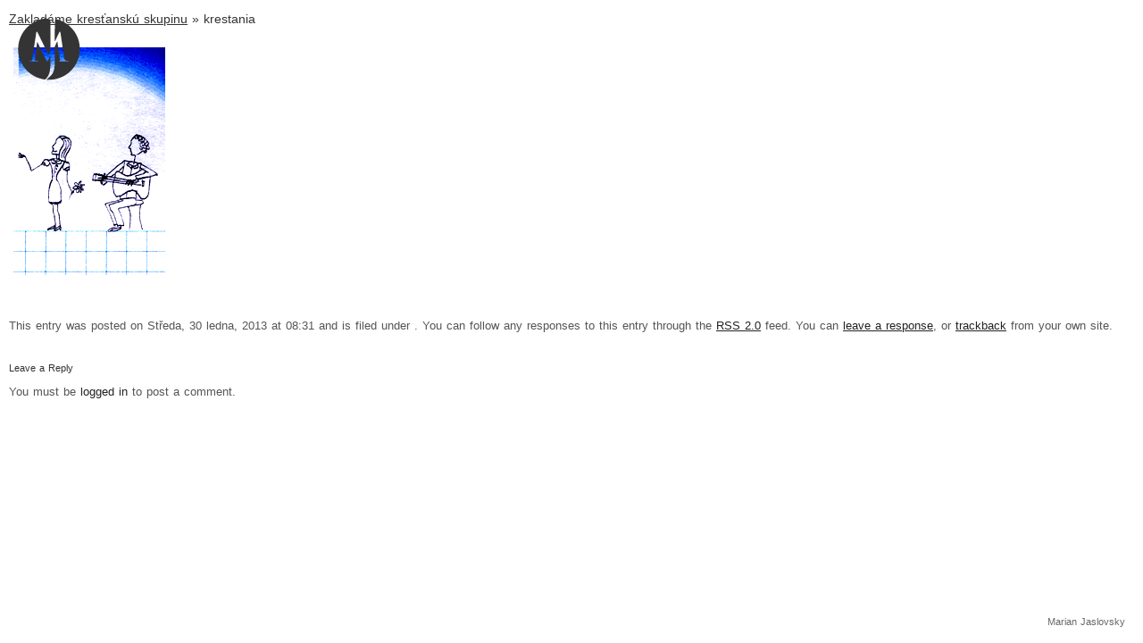

--- FILE ---
content_type: text/html; charset=UTF-8
request_url: https://www.jaslovsky.sk/zakladame-krestansku-skupinu/krestania/
body_size: 3901
content:
<!DOCTYPE html PUBLIC "-//W3C//DTD XHTML 1.0 Transitional//EN" "http://www.w3.org/TR/xhtml1/DTD/xhtml1-transitional.dtd">
<html xmlns="http://www.w3.org/1999/xhtml" lang="cs">

<head profile="http://gmpg.org/xfn/11">
<meta http-equiv="Content-Type" content="text/html; charset=UTF-8" />
<title>krestania &laquo; Marian Jaslovsky Marian Jaslovsky</title>
<link rel="stylesheet" href="https://www.jaslovsky.sk/wp-content/themes/paintbox/reset.css" type="text/css" media="screen" />
<link rel="stylesheet" href="https://www.jaslovsky.sk/wp-content/themes/paintbox/style.css" type="text/css" media="screen" />
<link rel="pingback" href="https://www.jaslovsky.sk/xmlrpc.php" />


	<script type='text/javascript' src='https://www.jaslovsky.sk/wp-content/themes/paintbox/js/jquery-1.4.1.js'></script>
	<script type='text/javascript' src='https://www.jaslovsky.sk/wp-content/themes/paintbox/js/preload.js'></script>
	<script type='text/javascript' src='https://www.jaslovsky.sk/wp-content/themes/paintbox/js/ddroundies.js'></script>
	<script type='text/javascript' src='https://www.jaslovsky.sk/wp-content/themes/paintbox/js/jquery.cycle.all-min.js'></script>
	
<script type="text/javascript">	
  DD_roundies.addRule('.rounded', '5px', true);
  DD_roundies.addRule('div#load', '7px', true);
  DD_roundies.addRule('#nav_container,#content_container','3px', true);
  DD_roundies.addRule('.minirounded, ol.commentlist li,input#submit', '3px', true);
</script>

<script type="text/javascript">
jQuery(document).ready(function() {
    jQuery('.slideshow').cycle({
    fx:     'fade', 
    speed:  'fast', 
    timeout: 0,
    delay: -2000,
    next:   '.slideshow-next', 
    prev:   '.slideshow-prev'
	});
});
</script>
	

<link rel='dns-prefetch' href='//s.w.org' />
<link rel="alternate" type="application/rss+xml" title="Marian Jaslovsky &raquo; RSS zdroj" href="https://www.jaslovsky.sk/feed/" />
<link rel="alternate" type="application/rss+xml" title="Marian Jaslovsky &raquo; RSS komentářů" href="https://www.jaslovsky.sk/comments/feed/" />
<link rel="alternate" type="application/rss+xml" title="Marian Jaslovsky &raquo; RSS komentářů pro krestania" href="https://www.jaslovsky.sk/zakladame-krestansku-skupinu/krestania/feed/" />
<!-- This site uses the Google Analytics by MonsterInsights plugin v7.10.4 - Using Analytics tracking - https://www.monsterinsights.com/ -->
<script type="text/javascript" data-cfasync="false">
	var mi_version         = '7.10.4';
	var mi_track_user      = true;
	var mi_no_track_reason = '';
	
	var disableStr = 'ga-disable-UA-18120639-1';

	/* Function to detect opted out users */
	function __gaTrackerIsOptedOut() {
		return document.cookie.indexOf(disableStr + '=true') > -1;
	}

	/* Disable tracking if the opt-out cookie exists. */
	if ( __gaTrackerIsOptedOut() ) {
		window[disableStr] = true;
	}

	/* Opt-out function */
	function __gaTrackerOptout() {
	  document.cookie = disableStr + '=true; expires=Thu, 31 Dec 2099 23:59:59 UTC; path=/';
	  window[disableStr] = true;
	}
	
	if ( mi_track_user ) {
		(function(i,s,o,g,r,a,m){i['GoogleAnalyticsObject']=r;i[r]=i[r]||function(){
			(i[r].q=i[r].q||[]).push(arguments)},i[r].l=1*new Date();a=s.createElement(o),
			m=s.getElementsByTagName(o)[0];a.async=1;a.src=g;m.parentNode.insertBefore(a,m)
		})(window,document,'script','//www.google-analytics.com/analytics.js','__gaTracker');

		__gaTracker('create', 'UA-18120639-1', 'auto');
		__gaTracker('set', 'forceSSL', true);
		__gaTracker('send','pageview');
	} else {
		console.log( "" );
		(function() {
			/* https://developers.google.com/analytics/devguides/collection/analyticsjs/ */
			var noopfn = function() {
				return null;
			};
			var noopnullfn = function() {
				return null;
			};
			var Tracker = function() {
				return null;
			};
			var p = Tracker.prototype;
			p.get = noopfn;
			p.set = noopfn;
			p.send = noopfn;
			var __gaTracker = function() {
				var len = arguments.length;
				if ( len === 0 ) {
					return;
				}
				var f = arguments[len-1];
				if ( typeof f !== 'object' || f === null || typeof f.hitCallback !== 'function' ) {
					console.log( 'Not running function __gaTracker(' + arguments[0] + " ....) because you are not being tracked. " + mi_no_track_reason );
					return;
				}
				try {
					f.hitCallback();
				} catch (ex) {

				}
			};
			__gaTracker.create = function() {
				return new Tracker();
			};
			__gaTracker.getByName = noopnullfn;
			__gaTracker.getAll = function() {
				return [];
			};
			__gaTracker.remove = noopfn;
			window['__gaTracker'] = __gaTracker;
					})();
		}
</script>
<!-- / Google Analytics by MonsterInsights -->
		<script type="text/javascript">
			window._wpemojiSettings = {"baseUrl":"https:\/\/s.w.org\/images\/core\/emoji\/13.0.0\/72x72\/","ext":".png","svgUrl":"https:\/\/s.w.org\/images\/core\/emoji\/13.0.0\/svg\/","svgExt":".svg","source":{"concatemoji":"https:\/\/www.jaslovsky.sk\/wp-includes\/js\/wp-emoji-release.min.js?ver=5.5.17"}};
			!function(e,a,t){var n,r,o,i=a.createElement("canvas"),p=i.getContext&&i.getContext("2d");function s(e,t){var a=String.fromCharCode;p.clearRect(0,0,i.width,i.height),p.fillText(a.apply(this,e),0,0);e=i.toDataURL();return p.clearRect(0,0,i.width,i.height),p.fillText(a.apply(this,t),0,0),e===i.toDataURL()}function c(e){var t=a.createElement("script");t.src=e,t.defer=t.type="text/javascript",a.getElementsByTagName("head")[0].appendChild(t)}for(o=Array("flag","emoji"),t.supports={everything:!0,everythingExceptFlag:!0},r=0;r<o.length;r++)t.supports[o[r]]=function(e){if(!p||!p.fillText)return!1;switch(p.textBaseline="top",p.font="600 32px Arial",e){case"flag":return s([127987,65039,8205,9895,65039],[127987,65039,8203,9895,65039])?!1:!s([55356,56826,55356,56819],[55356,56826,8203,55356,56819])&&!s([55356,57332,56128,56423,56128,56418,56128,56421,56128,56430,56128,56423,56128,56447],[55356,57332,8203,56128,56423,8203,56128,56418,8203,56128,56421,8203,56128,56430,8203,56128,56423,8203,56128,56447]);case"emoji":return!s([55357,56424,8205,55356,57212],[55357,56424,8203,55356,57212])}return!1}(o[r]),t.supports.everything=t.supports.everything&&t.supports[o[r]],"flag"!==o[r]&&(t.supports.everythingExceptFlag=t.supports.everythingExceptFlag&&t.supports[o[r]]);t.supports.everythingExceptFlag=t.supports.everythingExceptFlag&&!t.supports.flag,t.DOMReady=!1,t.readyCallback=function(){t.DOMReady=!0},t.supports.everything||(n=function(){t.readyCallback()},a.addEventListener?(a.addEventListener("DOMContentLoaded",n,!1),e.addEventListener("load",n,!1)):(e.attachEvent("onload",n),a.attachEvent("onreadystatechange",function(){"complete"===a.readyState&&t.readyCallback()})),(n=t.source||{}).concatemoji?c(n.concatemoji):n.wpemoji&&n.twemoji&&(c(n.twemoji),c(n.wpemoji)))}(window,document,window._wpemojiSettings);
		</script>
		<style type="text/css">
img.wp-smiley,
img.emoji {
	display: inline !important;
	border: none !important;
	box-shadow: none !important;
	height: 1em !important;
	width: 1em !important;
	margin: 0 .07em !important;
	vertical-align: -0.1em !important;
	background: none !important;
	padding: 0 !important;
}
</style>
	<link rel='stylesheet' id='wp-block-library-css'  href='https://www.jaslovsky.sk/wp-includes/css/dist/block-library/style.min.css?ver=5.5.17' type='text/css' media='all' />
<script type='text/javascript' id='monsterinsights-frontend-script-js-extra'>
/* <![CDATA[ */
var monsterinsights_frontend = {"js_events_tracking":"true","download_extensions":"pdf,doc,ppt,xls,zip,docx,pptx,xlsx","inbound_paths":"[]","home_url":"https:\/\/www.jaslovsky.sk","hash_tracking":"false"};
/* ]]> */
</script>
<script type='text/javascript' src='https://www.jaslovsky.sk/wp-content/plugins/google-analytics-for-wordpress/assets/js/frontend.min.js?ver=7.10.4' id='monsterinsights-frontend-script-js'></script>
<link rel="https://api.w.org/" href="https://www.jaslovsky.sk/wp-json/" /><link rel="alternate" type="application/json" href="https://www.jaslovsky.sk/wp-json/wp/v2/media/729" /><link rel="EditURI" type="application/rsd+xml" title="RSD" href="https://www.jaslovsky.sk/xmlrpc.php?rsd" />
<link rel="wlwmanifest" type="application/wlwmanifest+xml" href="https://www.jaslovsky.sk/wp-includes/wlwmanifest.xml" /> 
<meta name="generator" content="WordPress 5.5.17" />
<link rel='shortlink' href='https://www.jaslovsky.sk/?p=729' />
<link rel="alternate" type="application/json+oembed" href="https://www.jaslovsky.sk/wp-json/oembed/1.0/embed?url=https%3A%2F%2Fwww.jaslovsky.sk%2Fzakladame-krestansku-skupinu%2Fkrestania%2F" />
<link rel="alternate" type="text/xml+oembed" href="https://www.jaslovsky.sk/wp-json/oembed/1.0/embed?url=https%3A%2F%2Fwww.jaslovsky.sk%2Fzakladame-krestansku-skupinu%2Fkrestania%2F&#038;format=xml" />
</head>
<body class="attachment attachment-template-default attachmentid-729 attachment-gif">

<div class="site_link">
	Marian Jaslovsky<br />
</div>
<div id="head" class="sideslide">
	<a href="https://www.jaslovsky.sk/index.php"><img src="https://www.jaslovsky.sk/wp-content/themes/paintbox/images/logo.png" class="transparent" alt="Paintbox" /></a>
</div>



	<div id="content" class="widecolumn">

  
		<div class="post" id="post-729">
			<h2><a href="https://www.jaslovsky.sk/zakladame-krestansku-skupinu/" rev="attachment">Zakladáme kresťanskú skupinu</a> &raquo; krestania</h2>
			<div class="entry">
				<p class="attachment"><a href="https://www.jaslovsky.sk/wp-content/uploads/krestania.gif"><img width="170" height="255" src="https://www.jaslovsky.sk/wp-content/uploads/krestania.gif" class="attachment-medium size-medium" alt="" loading="lazy" /></a></p>
				<div class="caption"></div>

				
				<div class="navigation">
					<div class="alignleft"></div>
					<div class="alignright"></div>
				</div>
				<br class="clear" />

				<p class="postmetadata alt">
					<small>
						This entry was posted on Středa, 30 ledna, 2013 at 08:31						and is filed under .
												You can follow any responses to this entry through the <a href="https://www.jaslovsky.sk/zakladame-krestansku-skupinu/krestania/feed/">RSS 2.0</a> feed.

													You can <a href="#respond">leave a response</a>, or <a href="https://www.jaslovsky.sk/zakladame-krestansku-skupinu/krestania/trackback/" rel="trackback">trackback</a> from your own site.

						
					</small>
				</p>

			</div>

		</div>

	
<!-- You can start editing here. -->


			<!-- If comments are open, but there are no comments. -->

	 


<div id="respond">

<h3>Leave a Reply</h3>

<div class="cancel-comment-reply">
	<small><a rel="nofollow" id="cancel-comment-reply-link" href="/zakladame-krestansku-skupinu/krestania/#respond" style="display:none;">Odpověď na komentář zrušíte zde.</a></small>
</div>

<p>You must be <a href="https://www.jaslovsky.sk/wp-login.php?redirect_to=https%3A%2F%2Fwww.jaslovsky.sk%2Fzakladame-krestansku-skupinu%2Fkrestania%2F">logged in</a> to post a comment.</p>
</div>


	
	</div>


</div> <!-- closes #page -->
		<script type='text/javascript' src='https://www.jaslovsky.sk/wp-includes/js/comment-reply.min.js?ver=5.5.17' id='comment-reply-js'></script>
<script type='text/javascript' src='https://www.jaslovsky.sk/wp-includes/js/wp-embed.min.js?ver=5.5.17' id='wp-embed-js'></script>
</body>
</html>


--- FILE ---
content_type: text/css
request_url: https://www.jaslovsky.sk/wp-content/themes/paintbox/style.css
body_size: 1477
content:
/*
Theme Name: Paintbox
Theme URI: http://www.tipografo.org/wordpress-themes/paintbox/
Description: Paintbox Wordpress Theme by <a href="http://www.tipografo.org">Tipografo</a>.
Author: Tipografo
Version: 0.3
Tags: 
*/


@charset "utf-8";
body, html{padding:0px; margin:0px; }
body{ background-color:/*#e6e6de;*/ #fff; color:#555; font-family:Helvetica, 'Sans'; font-size:13px; word-spacing:1px; line-height:18px; height:100%; width:100%; }
.site_link{text-align: right; position:fixed; bottom:15px; right:20px; font-family:arial; font-size:11px; color:#666; line-height:165%; z-index:99; }
.clear{clear:both; display:block; height:0; overflow:hidden;visibility:hidden;width:0;}
/* MAIN ELEMENTS */
#load{ display:none; position:absolute; left:110px; top:45px; width:20px; height:20px; background:white url(images/load.gif) no-repeat center; }
div#head{ height:110px; position:fixed; left:-100px; top:20px; }
div.box{border-bottom:1px solid #ddd; margin-bottom:20px; }

/* CONTENT */
#content_container{ background:white; float:left; position:relative; top:110px; margin-bottom:20px; left:150px; width:760px; z-index:11; }
#content{ margin:10px; }

/* NAV */
#nav_container{ font-size:11px; position:fixed; left:20px; background:#fff; width:100px; margin:110px 0 0; padding:10px 10px 20px 10px; line-height:1.8; z-index:11;}
.xoxo li a{ text-decoration:none; color:#222; }
.xoxo li a:hover{ font-weight:bold; }
.xoxo li a:active{ color:#999; }
.xoxo li ul.children{}
#nav_container h3{color: #222; text-transform: uppercase;}
.widget-container{margin-bottom: 10px;}
li.current-cat a{background: #222; color: white; padding: 1px 2px;}

/* GENERIC TYPO */
h1,h2,h3,h4, h2 a{ color:#333; text-decoration:none; font-weight:lighter;}
h1{ font-size:18px; line-height:165%; }
h2{ font-size:14px; line-height:165%; }
h3{ font-size:11px; line-height:150%; }
a{ color:#222; text-decoration:none; }
a:hover{
	color:#06F;
}
.post-head h2,
#singlehead h2{font-size: 20px;}

/* POST CONTENT CLASSES */
.post-head{margin-bottom: 10px;}
.entry-utility{margin: 10px 0px;}
.post a{ text-decoration:underline; }
.post ul{ list-style:inherit; list-style-position:inside; margin:10px; }
.post ol{ list-style:decimal; list-style-position:inside; margin:10px; }
.post blockquote{ font-family:Georgia, Serif; text-align:center; margin:10px 0px; font-style:italic; }
#singlehead{line-height: 30px;float:left; width:100%; margin-bottom:10px; }
.alignleft{ float:left; text-align:left; }
.alignright{ float:right; text-align:right; }
.post img.alignright{margin: 0px 0px 5px 5px;}
.post img.alignleft{margin: 0px 5px 5px 0px;}
a.more-link{ text-decoration:none; }
.post img{padding:5px; margin:5px 5px 5px 0px;}
.post-thumb{margin: 5px 0px;}
.box img:hover{ background:#eee; }
.post cite{ font-family:Georgia, Serif;}
.post p{margin: 10px 0px;}

/* COMMENTS */
ol.commentlist{margin: 10px 0px;}
ol.commentlist li{margin-bottom: 10px; padding-bottom: 5px; border-bottom: 1px solid #ddd;}
input#author,
input#email,
input#url,
textarea#comment{clear: both; width: 630px; padding: 5px; border: 1px solid #ddd;}
p.comment-form-author,
p.comment-form-email,
p.comment-form-url{margin: 20px 0px;}
#commentform label{width: 230px;}
input#author,
input#email,
input#url{width: 290px; margin-bottom: 5px; padding: 5px; display: inline;}
input#submit{background: #222; color: white; padding: 3px 5px; border: 0px; margin: 0px 0px 20px 00px;}
p.comment-form-comment{margin-top: 30px;}
p.allowedtags{margin: 20px 0px; padding: 10px; border: 1px solid #ddd;background: #eee;}
ol.commentlist ul.children li{margin: 10px 0px 0px 10px; border-bottom: 0px; border-top: 1px solid #ddd; padding-top: 10px;}
cite.fn{font-style:normal; font-weight:bold;}
cite.fn{margin:0 5px 0px 10px;}
cite.fn a{color: #222;}
cite.fn, comment-author .says {line-height: 50px;}
.comment-author .avatar {float:left; padding: 5px; border: 1px solid #ddd;}
.comment-body p{margin: 10px 0px;}
.reply{text-align: right;}
.reply a{padding: 1px 2px;}
.reply a:hover{background: #222; color: white;}
#respond{margin-top: 30px;}
#respond h3{margin-bottom: 10px;}

/* SEARCHFORM */
#searchform input#s{border: 1px solid #ddd; background: white; padding: 4px;}
#searchform input#searchsubmit{background: #222; color: white; border: 0px; padding: 4px; margin: 4px 0px;}

.preload{display: none;}







	


--- FILE ---
content_type: application/javascript
request_url: https://www.jaslovsky.sk/wp-content/themes/paintbox/js/preload.js
body_size: 414
content:
		$(function () {
			$('.preload').hide();//hide all the images on the page
			$('#head').hide();
			$('.sideslide').animate({ width: "100%", left: "20px" }, 300 );
			$('body').append('<div id="load"></div>');
			$('#load').fadeIn('slow');
		});
		
		var i = 0;//initialize
		var int=0;//Internet Explorer Fix
		$(window).bind("load", function() {//The load event will only fire if the entire page or document is fully loaded
			var int = setInterval("doThis(i)",500);//500 is the fade in speed in milliseconds
		});

		function doThis() {
			var preloads = $('.preload').length;//count the number of images on the page
			if (i >= preloads) {// Loop the images
				clearInterval(int);//When it reaches the last image the loop ends
			}
			$('.preload:hidden').eq(0).fadeIn(500);//fades in the hidden images one by one
			$('#content_container').removeClass('content_loading');//you could find this very useful!
			$('#load').fadeOut('slow');
			i++;//add 1 to the count
		}
		
		
		